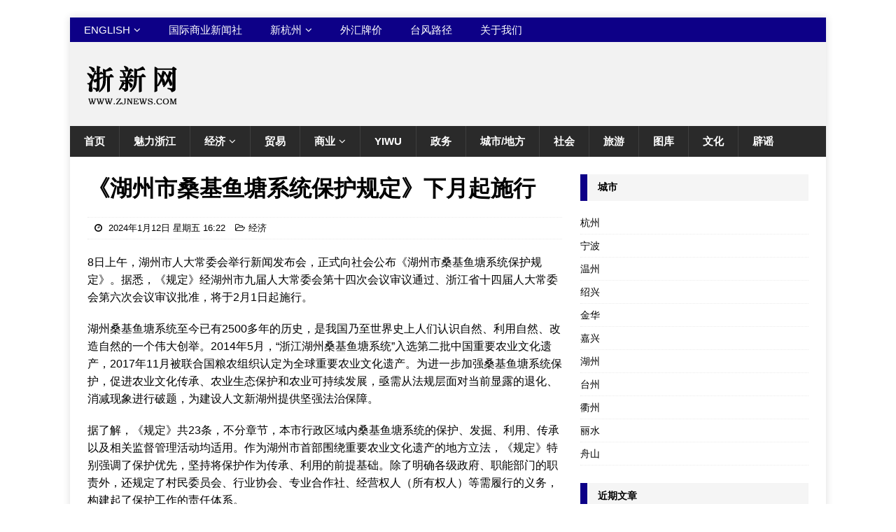

--- FILE ---
content_type: text/html; charset=UTF-8
request_url: http://www.zjnews.com/2024/01/12/287.html
body_size: 34665
content:
<!DOCTYPE html>
<html class="no-js mh-one-sb" lang="zh-Hans">
<head>
<meta charset="UTF-8">
<meta name="viewport" content="width=device-width, initial-scale=1.0">
<link rel="profile" href="http://gmpg.org/xfn/11" />
	
	<script data-ad-client="ca-pub-9929870091226364" async src="https://pagead2.googlesyndication.com/pagead/js/adsbygoogle.js"></script>
	<meta name="baidu-site-verification" content="codeva-KXalFIVQYj" />
	
<title>《湖州市桑基鱼塘系统保护规定》下月起施行 | 浙新网</title>
<meta name='robots' content='max-image-preview:large' />

<!-- All in One SEO Pack 2.12.1 by Michael Torbert of Semper Fi Web Design[424,463] -->
<link rel="canonical" href="http://www.zjnews.com/2024/01/12/287.html" />
<!-- /all in one seo pack -->
<link rel="alternate" type="application/rss+xml" title="浙新网 &raquo; Feed" href="http://www.zjnews.com/feed" />
<script type="text/javascript">
/* <![CDATA[ */
window._wpemojiSettings = {"baseUrl":"https:\/\/s.w.org\/images\/core\/emoji\/15.0.3\/72x72\/","ext":".png","svgUrl":"https:\/\/s.w.org\/images\/core\/emoji\/15.0.3\/svg\/","svgExt":".svg","source":{"concatemoji":"http:\/\/www.zjnews.com\/wp-includes\/js\/wp-emoji-release.min.js?ver=6.5.7"}};
/*! This file is auto-generated */
!function(i,n){var o,s,e;function c(e){try{var t={supportTests:e,timestamp:(new Date).valueOf()};sessionStorage.setItem(o,JSON.stringify(t))}catch(e){}}function p(e,t,n){e.clearRect(0,0,e.canvas.width,e.canvas.height),e.fillText(t,0,0);var t=new Uint32Array(e.getImageData(0,0,e.canvas.width,e.canvas.height).data),r=(e.clearRect(0,0,e.canvas.width,e.canvas.height),e.fillText(n,0,0),new Uint32Array(e.getImageData(0,0,e.canvas.width,e.canvas.height).data));return t.every(function(e,t){return e===r[t]})}function u(e,t,n){switch(t){case"flag":return n(e,"\ud83c\udff3\ufe0f\u200d\u26a7\ufe0f","\ud83c\udff3\ufe0f\u200b\u26a7\ufe0f")?!1:!n(e,"\ud83c\uddfa\ud83c\uddf3","\ud83c\uddfa\u200b\ud83c\uddf3")&&!n(e,"\ud83c\udff4\udb40\udc67\udb40\udc62\udb40\udc65\udb40\udc6e\udb40\udc67\udb40\udc7f","\ud83c\udff4\u200b\udb40\udc67\u200b\udb40\udc62\u200b\udb40\udc65\u200b\udb40\udc6e\u200b\udb40\udc67\u200b\udb40\udc7f");case"emoji":return!n(e,"\ud83d\udc26\u200d\u2b1b","\ud83d\udc26\u200b\u2b1b")}return!1}function f(e,t,n){var r="undefined"!=typeof WorkerGlobalScope&&self instanceof WorkerGlobalScope?new OffscreenCanvas(300,150):i.createElement("canvas"),a=r.getContext("2d",{willReadFrequently:!0}),o=(a.textBaseline="top",a.font="600 32px Arial",{});return e.forEach(function(e){o[e]=t(a,e,n)}),o}function t(e){var t=i.createElement("script");t.src=e,t.defer=!0,i.head.appendChild(t)}"undefined"!=typeof Promise&&(o="wpEmojiSettingsSupports",s=["flag","emoji"],n.supports={everything:!0,everythingExceptFlag:!0},e=new Promise(function(e){i.addEventListener("DOMContentLoaded",e,{once:!0})}),new Promise(function(t){var n=function(){try{var e=JSON.parse(sessionStorage.getItem(o));if("object"==typeof e&&"number"==typeof e.timestamp&&(new Date).valueOf()<e.timestamp+604800&&"object"==typeof e.supportTests)return e.supportTests}catch(e){}return null}();if(!n){if("undefined"!=typeof Worker&&"undefined"!=typeof OffscreenCanvas&&"undefined"!=typeof URL&&URL.createObjectURL&&"undefined"!=typeof Blob)try{var e="postMessage("+f.toString()+"("+[JSON.stringify(s),u.toString(),p.toString()].join(",")+"));",r=new Blob([e],{type:"text/javascript"}),a=new Worker(URL.createObjectURL(r),{name:"wpTestEmojiSupports"});return void(a.onmessage=function(e){c(n=e.data),a.terminate(),t(n)})}catch(e){}c(n=f(s,u,p))}t(n)}).then(function(e){for(var t in e)n.supports[t]=e[t],n.supports.everything=n.supports.everything&&n.supports[t],"flag"!==t&&(n.supports.everythingExceptFlag=n.supports.everythingExceptFlag&&n.supports[t]);n.supports.everythingExceptFlag=n.supports.everythingExceptFlag&&!n.supports.flag,n.DOMReady=!1,n.readyCallback=function(){n.DOMReady=!0}}).then(function(){return e}).then(function(){var e;n.supports.everything||(n.readyCallback(),(e=n.source||{}).concatemoji?t(e.concatemoji):e.wpemoji&&e.twemoji&&(t(e.twemoji),t(e.wpemoji)))}))}((window,document),window._wpemojiSettings);
/* ]]> */
</script>
<style id='wp-emoji-styles-inline-css' type='text/css'>

	img.wp-smiley, img.emoji {
		display: inline !important;
		border: none !important;
		box-shadow: none !important;
		height: 1em !important;
		width: 1em !important;
		margin: 0 0.07em !important;
		vertical-align: -0.1em !important;
		background: none !important;
		padding: 0 !important;
	}
</style>
<link rel='stylesheet' id='wp-block-library-css' href='http://www.zjnews.com/wp-includes/css/dist/block-library/style.min.css?ver=6.5.7' type='text/css' media='all' />
<style id='classic-theme-styles-inline-css' type='text/css'>
/*! This file is auto-generated */
.wp-block-button__link{color:#fff;background-color:#32373c;border-radius:9999px;box-shadow:none;text-decoration:none;padding:calc(.667em + 2px) calc(1.333em + 2px);font-size:1.125em}.wp-block-file__button{background:#32373c;color:#fff;text-decoration:none}
</style>
<style id='global-styles-inline-css' type='text/css'>
body{--wp--preset--color--black: #000000;--wp--preset--color--cyan-bluish-gray: #abb8c3;--wp--preset--color--white: #ffffff;--wp--preset--color--pale-pink: #f78da7;--wp--preset--color--vivid-red: #cf2e2e;--wp--preset--color--luminous-vivid-orange: #ff6900;--wp--preset--color--luminous-vivid-amber: #fcb900;--wp--preset--color--light-green-cyan: #7bdcb5;--wp--preset--color--vivid-green-cyan: #00d084;--wp--preset--color--pale-cyan-blue: #8ed1fc;--wp--preset--color--vivid-cyan-blue: #0693e3;--wp--preset--color--vivid-purple: #9b51e0;--wp--preset--gradient--vivid-cyan-blue-to-vivid-purple: linear-gradient(135deg,rgba(6,147,227,1) 0%,rgb(155,81,224) 100%);--wp--preset--gradient--light-green-cyan-to-vivid-green-cyan: linear-gradient(135deg,rgb(122,220,180) 0%,rgb(0,208,130) 100%);--wp--preset--gradient--luminous-vivid-amber-to-luminous-vivid-orange: linear-gradient(135deg,rgba(252,185,0,1) 0%,rgba(255,105,0,1) 100%);--wp--preset--gradient--luminous-vivid-orange-to-vivid-red: linear-gradient(135deg,rgba(255,105,0,1) 0%,rgb(207,46,46) 100%);--wp--preset--gradient--very-light-gray-to-cyan-bluish-gray: linear-gradient(135deg,rgb(238,238,238) 0%,rgb(169,184,195) 100%);--wp--preset--gradient--cool-to-warm-spectrum: linear-gradient(135deg,rgb(74,234,220) 0%,rgb(151,120,209) 20%,rgb(207,42,186) 40%,rgb(238,44,130) 60%,rgb(251,105,98) 80%,rgb(254,248,76) 100%);--wp--preset--gradient--blush-light-purple: linear-gradient(135deg,rgb(255,206,236) 0%,rgb(152,150,240) 100%);--wp--preset--gradient--blush-bordeaux: linear-gradient(135deg,rgb(254,205,165) 0%,rgb(254,45,45) 50%,rgb(107,0,62) 100%);--wp--preset--gradient--luminous-dusk: linear-gradient(135deg,rgb(255,203,112) 0%,rgb(199,81,192) 50%,rgb(65,88,208) 100%);--wp--preset--gradient--pale-ocean: linear-gradient(135deg,rgb(255,245,203) 0%,rgb(182,227,212) 50%,rgb(51,167,181) 100%);--wp--preset--gradient--electric-grass: linear-gradient(135deg,rgb(202,248,128) 0%,rgb(113,206,126) 100%);--wp--preset--gradient--midnight: linear-gradient(135deg,rgb(2,3,129) 0%,rgb(40,116,252) 100%);--wp--preset--font-size--small: 13px;--wp--preset--font-size--medium: 20px;--wp--preset--font-size--large: 36px;--wp--preset--font-size--x-large: 42px;--wp--preset--spacing--20: 0.44rem;--wp--preset--spacing--30: 0.67rem;--wp--preset--spacing--40: 1rem;--wp--preset--spacing--50: 1.5rem;--wp--preset--spacing--60: 2.25rem;--wp--preset--spacing--70: 3.38rem;--wp--preset--spacing--80: 5.06rem;--wp--preset--shadow--natural: 6px 6px 9px rgba(0, 0, 0, 0.2);--wp--preset--shadow--deep: 12px 12px 50px rgba(0, 0, 0, 0.4);--wp--preset--shadow--sharp: 6px 6px 0px rgba(0, 0, 0, 0.2);--wp--preset--shadow--outlined: 6px 6px 0px -3px rgba(255, 255, 255, 1), 6px 6px rgba(0, 0, 0, 1);--wp--preset--shadow--crisp: 6px 6px 0px rgba(0, 0, 0, 1);}:where(.is-layout-flex){gap: 0.5em;}:where(.is-layout-grid){gap: 0.5em;}body .is-layout-flex{display: flex;}body .is-layout-flex{flex-wrap: wrap;align-items: center;}body .is-layout-flex > *{margin: 0;}body .is-layout-grid{display: grid;}body .is-layout-grid > *{margin: 0;}:where(.wp-block-columns.is-layout-flex){gap: 2em;}:where(.wp-block-columns.is-layout-grid){gap: 2em;}:where(.wp-block-post-template.is-layout-flex){gap: 1.25em;}:where(.wp-block-post-template.is-layout-grid){gap: 1.25em;}.has-black-color{color: var(--wp--preset--color--black) !important;}.has-cyan-bluish-gray-color{color: var(--wp--preset--color--cyan-bluish-gray) !important;}.has-white-color{color: var(--wp--preset--color--white) !important;}.has-pale-pink-color{color: var(--wp--preset--color--pale-pink) !important;}.has-vivid-red-color{color: var(--wp--preset--color--vivid-red) !important;}.has-luminous-vivid-orange-color{color: var(--wp--preset--color--luminous-vivid-orange) !important;}.has-luminous-vivid-amber-color{color: var(--wp--preset--color--luminous-vivid-amber) !important;}.has-light-green-cyan-color{color: var(--wp--preset--color--light-green-cyan) !important;}.has-vivid-green-cyan-color{color: var(--wp--preset--color--vivid-green-cyan) !important;}.has-pale-cyan-blue-color{color: var(--wp--preset--color--pale-cyan-blue) !important;}.has-vivid-cyan-blue-color{color: var(--wp--preset--color--vivid-cyan-blue) !important;}.has-vivid-purple-color{color: var(--wp--preset--color--vivid-purple) !important;}.has-black-background-color{background-color: var(--wp--preset--color--black) !important;}.has-cyan-bluish-gray-background-color{background-color: var(--wp--preset--color--cyan-bluish-gray) !important;}.has-white-background-color{background-color: var(--wp--preset--color--white) !important;}.has-pale-pink-background-color{background-color: var(--wp--preset--color--pale-pink) !important;}.has-vivid-red-background-color{background-color: var(--wp--preset--color--vivid-red) !important;}.has-luminous-vivid-orange-background-color{background-color: var(--wp--preset--color--luminous-vivid-orange) !important;}.has-luminous-vivid-amber-background-color{background-color: var(--wp--preset--color--luminous-vivid-amber) !important;}.has-light-green-cyan-background-color{background-color: var(--wp--preset--color--light-green-cyan) !important;}.has-vivid-green-cyan-background-color{background-color: var(--wp--preset--color--vivid-green-cyan) !important;}.has-pale-cyan-blue-background-color{background-color: var(--wp--preset--color--pale-cyan-blue) !important;}.has-vivid-cyan-blue-background-color{background-color: var(--wp--preset--color--vivid-cyan-blue) !important;}.has-vivid-purple-background-color{background-color: var(--wp--preset--color--vivid-purple) !important;}.has-black-border-color{border-color: var(--wp--preset--color--black) !important;}.has-cyan-bluish-gray-border-color{border-color: var(--wp--preset--color--cyan-bluish-gray) !important;}.has-white-border-color{border-color: var(--wp--preset--color--white) !important;}.has-pale-pink-border-color{border-color: var(--wp--preset--color--pale-pink) !important;}.has-vivid-red-border-color{border-color: var(--wp--preset--color--vivid-red) !important;}.has-luminous-vivid-orange-border-color{border-color: var(--wp--preset--color--luminous-vivid-orange) !important;}.has-luminous-vivid-amber-border-color{border-color: var(--wp--preset--color--luminous-vivid-amber) !important;}.has-light-green-cyan-border-color{border-color: var(--wp--preset--color--light-green-cyan) !important;}.has-vivid-green-cyan-border-color{border-color: var(--wp--preset--color--vivid-green-cyan) !important;}.has-pale-cyan-blue-border-color{border-color: var(--wp--preset--color--pale-cyan-blue) !important;}.has-vivid-cyan-blue-border-color{border-color: var(--wp--preset--color--vivid-cyan-blue) !important;}.has-vivid-purple-border-color{border-color: var(--wp--preset--color--vivid-purple) !important;}.has-vivid-cyan-blue-to-vivid-purple-gradient-background{background: var(--wp--preset--gradient--vivid-cyan-blue-to-vivid-purple) !important;}.has-light-green-cyan-to-vivid-green-cyan-gradient-background{background: var(--wp--preset--gradient--light-green-cyan-to-vivid-green-cyan) !important;}.has-luminous-vivid-amber-to-luminous-vivid-orange-gradient-background{background: var(--wp--preset--gradient--luminous-vivid-amber-to-luminous-vivid-orange) !important;}.has-luminous-vivid-orange-to-vivid-red-gradient-background{background: var(--wp--preset--gradient--luminous-vivid-orange-to-vivid-red) !important;}.has-very-light-gray-to-cyan-bluish-gray-gradient-background{background: var(--wp--preset--gradient--very-light-gray-to-cyan-bluish-gray) !important;}.has-cool-to-warm-spectrum-gradient-background{background: var(--wp--preset--gradient--cool-to-warm-spectrum) !important;}.has-blush-light-purple-gradient-background{background: var(--wp--preset--gradient--blush-light-purple) !important;}.has-blush-bordeaux-gradient-background{background: var(--wp--preset--gradient--blush-bordeaux) !important;}.has-luminous-dusk-gradient-background{background: var(--wp--preset--gradient--luminous-dusk) !important;}.has-pale-ocean-gradient-background{background: var(--wp--preset--gradient--pale-ocean) !important;}.has-electric-grass-gradient-background{background: var(--wp--preset--gradient--electric-grass) !important;}.has-midnight-gradient-background{background: var(--wp--preset--gradient--midnight) !important;}.has-small-font-size{font-size: var(--wp--preset--font-size--small) !important;}.has-medium-font-size{font-size: var(--wp--preset--font-size--medium) !important;}.has-large-font-size{font-size: var(--wp--preset--font-size--large) !important;}.has-x-large-font-size{font-size: var(--wp--preset--font-size--x-large) !important;}
.wp-block-navigation a:where(:not(.wp-element-button)){color: inherit;}
:where(.wp-block-post-template.is-layout-flex){gap: 1.25em;}:where(.wp-block-post-template.is-layout-grid){gap: 1.25em;}
:where(.wp-block-columns.is-layout-flex){gap: 2em;}:where(.wp-block-columns.is-layout-grid){gap: 2em;}
.wp-block-pullquote{font-size: 1.5em;line-height: 1.6;}
</style>
<link rel='stylesheet' id='mh-magazine-css' href='http://www.zjnews.com/wp-content/themes/mh-magazine/style.css?ver=3.8.3' type='text/css' media='all' />
<link rel='stylesheet' id='mh-font-awesome-css' href='http://www.zjnews.com/wp-content/themes/mh-magazine/includes/font-awesome.min.css' type='text/css' media='all' />
<script type="text/javascript" src="http://www.zjnews.com/wp-includes/js/jquery/jquery.min.js?ver=3.7.1" id="jquery-core-js"></script>
<script type="text/javascript" src="http://www.zjnews.com/wp-includes/js/jquery/jquery-migrate.min.js?ver=3.4.1" id="jquery-migrate-js"></script>
<script type="text/javascript" src="http://www.zjnews.com/wp-content/themes/mh-magazine/js/scripts.js?ver=3.8.3" id="mh-scripts-js"></script>
<link rel="https://api.w.org/" href="http://www.zjnews.com/wp-json/" /><link rel="alternate" type="application/json" href="http://www.zjnews.com/wp-json/wp/v2/posts/287" /><link rel="EditURI" type="application/rsd+xml" title="RSD" href="http://www.zjnews.com/xmlrpc.php?rsd" />
<meta name="generator" content="WordPress 6.5.7" />
<link rel='shortlink' href='http://www.zjnews.com/?p=287' />
<link rel="alternate" type="application/json+oembed" href="http://www.zjnews.com/wp-json/oembed/1.0/embed?url=http%3A%2F%2Fwww.zjnews.com%2F2024%2F01%2F12%2F287.html" />
<link rel="alternate" type="text/xml+oembed" href="http://www.zjnews.com/wp-json/oembed/1.0/embed?url=http%3A%2F%2Fwww.zjnews.com%2F2024%2F01%2F12%2F287.html&#038;format=xml" />
<style type="text/css">
.mh-header { background: #f2f2f2; }
.mh-widget-layout4 .mh-widget-title { background: #0d0087; background: rgba(13, 0, 135, 0.6); }
.mh-preheader, .mh-wide-layout .mh-subheader, .mh-ticker-title, .mh-main-nav li:hover, .mh-footer-nav, .slicknav_menu, .slicknav_btn, .slicknav_nav .slicknav_item:hover, .slicknav_nav a:hover, .mh-back-to-top, .mh-subheading, .entry-tags .fa, .entry-tags li:hover, .mh-widget-layout2 .mh-widget-title, .mh-widget-layout4 .mh-widget-title-inner, .mh-widget-layout4 .mh-footer-widget-title, .mh-widget-layout5 .mh-widget-title-inner, .mh-widget-layout6 .mh-widget-title, #mh-mobile .flex-control-paging li a.flex-active, .mh-image-caption, .mh-carousel-layout1 .mh-carousel-caption, .mh-tab-button.active, .mh-tab-button.active:hover, .mh-footer-widget .mh-tab-button.active, .mh-social-widget li:hover a, .mh-footer-widget .mh-social-widget li a, .mh-footer-widget .mh-author-bio-widget, .tagcloud a:hover, .mh-widget .tagcloud a:hover, .mh-footer-widget .tagcloud a:hover, .mh-posts-stacked-item .mh-meta, .page-numbers:hover, .mh-loop-pagination .current, .mh-comments-pagination .current, .pagelink, a:hover .pagelink, input[type=submit], #infinite-handle span { background: #0d0087; }
.mh-main-nav-wrap .slicknav_nav ul, blockquote, .mh-widget-layout1 .mh-widget-title, .mh-widget-layout3 .mh-widget-title, .mh-widget-layout5 .mh-widget-title, .mh-widget-layout8 .mh-widget-title:after, #mh-mobile .mh-slider-caption, .mh-carousel-layout1, .mh-spotlight-widget, .mh-author-bio-widget, .mh-author-bio-title, .mh-author-bio-image-frame, .mh-video-widget, .mh-tab-buttons, textarea:hover, input[type=text]:hover, input[type=email]:hover, input[type=tel]:hover, input[type=url]:hover { border-color: #0d0087; }
.mh-dropcap, .mh-carousel-layout1 .flex-direction-nav a, .mh-carousel-layout2 .mh-carousel-caption, .mh-posts-digest-small-category, .mh-posts-lineup-more, .bypostauthor .fn:after, .mh-comment-list .comment-reply-link:before, #respond #cancel-comment-reply-link:before { color: #0d0087; }
.mh-meta, .mh-meta a, .mh-breadcrumb, .mh-breadcrumb a, .mh-comment-list .comment-meta, .mh-comment-list .comment-meta a, .mh-comment-list .comment-reply-link, .mh-user-data, .widget_rss .rss-date, .widget_rss cite { color: #000000; }
.entry-content a { color: #6b6b6b; }
a:hover, .entry-content a:hover, #respond a:hover, #respond #cancel-comment-reply-link:hover, #respond .logged-in-as a:hover, .mh-comment-list .comment-meta a:hover, .mh-ping-list .mh-ping-item a:hover, .mh-meta a:hover, .mh-breadcrumb a:hover, .mh-tabbed-widget a:hover { color: #3d3d3d; }
</style>
<!--[if lt IE 9]>
<script src="http://www.zjnews.com/wp-content/themes/mh-magazine/js/css3-mediaqueries.js"></script>
<![endif]-->
<style type="text/css">
.entry-content { font-size: 16px; font-size: 1rem; }
h1, h2, h3, h4, h5, h6, .mh-custom-posts-small-title { font-family: "Slabo 27px", serif; }
body { font-family: "Quantico", sans-serif; }
</style>
<style type="text/css" id="custom-background-css">
body.custom-background { background-color: #ffffff; }
</style>
	<link rel="icon" href="http://www.zjnews.com/wp-content/uploads/2024/07/zj-150x150.png" sizes="32x32" />
<link rel="icon" href="http://www.zjnews.com/wp-content/uploads/2024/07/zj-300x300.png" sizes="192x192" />
<link rel="apple-touch-icon" href="http://www.zjnews.com/wp-content/uploads/2024/07/zj-300x300.png" />
<meta name="msapplication-TileImage" content="http://www.zjnews.com/wp-content/uploads/2024/07/zj-300x300.png" />
	
	
	
</head>
<body id="mh-mobile" class="post-template-default single single-post postid-287 single-format-standard custom-background wp-custom-logo mh-boxed-layout mh-right-sb mh-loop-layout1 mh-widget-layout3 mh-loop-hide-caption" itemscope="itemscope" itemtype="http://schema.org/WebPage">
<div class="mh-container mh-container-outer">
<div class="mh-header-nav-mobile clearfix"></div>
	<div class="mh-preheader">
    	<div class="mh-container mh-container-inner mh-row clearfix">
							<div class="mh-header-bar-content mh-header-bar-top-left mh-col-2-3 clearfix">
											<nav class="mh-navigation mh-header-nav mh-header-nav-top clearfix" itemscope="itemscope" itemtype="http://schema.org/SiteNavigationElement">
							<div class="menu-top-container"><ul id="menu-top" class="menu"><li id="menu-item-1209" class="menu-item menu-item-type-taxonomy menu-item-object-category menu-item-has-children menu-item-1209"><a href="http://www.zjnews.com/english">English</a>
<ul class="sub-menu">
	<li id="menu-item-1210" class="menu-item menu-item-type-taxonomy menu-item-object-category menu-item-1210"><a href="http://www.zjnews.com/espanol">Español</a></li>
	<li id="menu-item-1211" class="menu-item menu-item-type-taxonomy menu-item-object-category menu-item-1211"><a href="http://www.zjnews.com/japanese">日本語</a></li>
	<li id="menu-item-1288" class="menu-item menu-item-type-taxonomy menu-item-object-category menu-item-1288"><a href="http://www.zjnews.com/korean">한국인</a></li>
</ul>
</li>
<li id="menu-item-7431" class="menu-item menu-item-type-custom menu-item-object-custom menu-item-7431"><a href="https://cn.ibnews.com/">国际商业新闻社</a></li>
<li id="menu-item-881" class="menu-item menu-item-type-custom menu-item-object-custom menu-item-has-children menu-item-881"><a href="http://www.hznews.com.cn">新杭州</a>
<ul class="sub-menu">
	<li id="menu-item-882" class="menu-item menu-item-type-custom menu-item-object-custom menu-item-882"><a href="http://www.nbnews.com.cn">宁波新闻网</a></li>
	<li id="menu-item-883" class="menu-item menu-item-type-custom menu-item-object-custom menu-item-883"><a href="http://www.wznews.com.cn">温州网</a></li>
</ul>
</li>
<li id="menu-item-7368" class="menu-item menu-item-type-custom menu-item-object-custom menu-item-7368"><a href="https://www.ccr.cn/boc/">外汇牌价</a></li>
<li id="menu-item-7034" class="menu-item menu-item-type-post_type menu-item-object-page menu-item-7034"><a href="http://www.zjnews.com/typhoon">台风路径</a></li>
<li id="menu-item-1163" class="menu-item menu-item-type-post_type menu-item-object-page menu-item-1163"><a href="http://www.zjnews.com/about">关于我们</a></li>
</ul></div>						</nav>
									</div>
										<div class="mh-header-bar-content mh-header-bar-top-right mh-col-1-3 clearfix">
									</div>
					</div>
	</div>
<header class="mh-header" itemscope="itemscope" itemtype="http://schema.org/WPHeader">
	<div class="mh-container mh-container-inner clearfix">
		<div class="mh-custom-header clearfix">
<div class="mh-header-columns mh-row clearfix">
<div class="mh-col-1-1 mh-site-identity">
<div class="mh-site-logo" role="banner" itemscope="itemscope" itemtype="http://schema.org/Brand">
<a href="http://www.zjnews.com/" class="custom-logo-link" rel="home"><img width="140" height="80" src="http://www.zjnews.com/wp-content/uploads/2024/09/logo.png" class="custom-logo" alt="浙新网" decoding="async" /></a></div>
</div>
</div>
</div>
	</div>
	<div class="mh-main-nav-wrap">
		<nav class="mh-navigation mh-main-nav mh-container mh-container-inner clearfix" itemscope="itemscope" itemtype="http://schema.org/SiteNavigationElement">
			<div class="menu-menu-container"><ul id="menu-menu" class="menu"><li id="menu-item-48" class="menu-item menu-item-type-custom menu-item-object-custom menu-item-48"><a href="/">首页</a></li>
<li id="menu-item-1204" class="menu-item menu-item-type-taxonomy menu-item-object-category menu-item-1204"><a href="http://www.zjnews.com/zhejiang">魅力浙江</a></li>
<li id="menu-item-13" class="menu-item menu-item-type-taxonomy menu-item-object-category current-post-ancestor current-menu-parent current-post-parent menu-item-has-children menu-item-13"><a href="http://www.zjnews.com/economy">经济</a>
<ul class="sub-menu">
	<li id="menu-item-1208" class="menu-item menu-item-type-taxonomy menu-item-object-category menu-item-1208"><a href="http://www.zjnews.com/e-commerce">电子商务</a></li>
	<li id="menu-item-1203" class="menu-item menu-item-type-taxonomy menu-item-object-category menu-item-1203"><a href="http://www.zjnews.com/industrial-chain">浙江产业链</a></li>
</ul>
</li>
<li id="menu-item-11" class="menu-item menu-item-type-taxonomy menu-item-object-category menu-item-11"><a href="http://www.zjnews.com/trade">贸易</a></li>
<li id="menu-item-1364" class="menu-item menu-item-type-taxonomy menu-item-object-category menu-item-has-children menu-item-1364"><a href="http://www.zjnews.com/business">商业</a>
<ul class="sub-menu">
	<li id="menu-item-10" class="menu-item menu-item-type-taxonomy menu-item-object-category menu-item-10"><a href="http://www.zjnews.com/biz">浙商</a></li>
</ul>
</li>
<li id="menu-item-6830" class="menu-item menu-item-type-taxonomy menu-item-object-category menu-item-6830"><a href="http://www.zjnews.com/yiwu">Yiwu</a></li>
<li id="menu-item-252" class="menu-item menu-item-type-taxonomy menu-item-object-category menu-item-252"><a href="http://www.zjnews.com/gov">政务</a></li>
<li id="menu-item-15" class="menu-item menu-item-type-taxonomy menu-item-object-category menu-item-15"><a href="http://www.zjnews.com/local">城市/地方</a></li>
<li id="menu-item-12" class="menu-item menu-item-type-taxonomy menu-item-object-category menu-item-12"><a href="http://www.zjnews.com/social">社会</a></li>
<li id="menu-item-14" class="menu-item menu-item-type-taxonomy menu-item-object-category menu-item-14"><a href="http://www.zjnews.com/tourism">旅游</a></li>
<li id="menu-item-124" class="menu-item menu-item-type-taxonomy menu-item-object-category menu-item-124"><a href="http://www.zjnews.com/photo">图库</a></li>
<li id="menu-item-9" class="menu-item menu-item-type-taxonomy menu-item-object-category menu-item-9"><a href="http://www.zjnews.com/culture">文化</a></li>
<li id="menu-item-1293" class="menu-item menu-item-type-taxonomy menu-item-object-category menu-item-1293"><a href="http://www.zjnews.com/piyao">辟谣</a></li>
</ul></div>		</nav>
	</div>
	</header>




<div class="mh-wrapper clearfix">
	<div class="mh-main clearfix">
		<div id="main-content" class="mh-content" role="main" itemprop="mainContentOfPage">

<article id="post-287" class="post-287 post type-post status-publish format-standard hentry category-economy">


	<header class="entry-header clearfix"><h1 class="entry-title">《湖州市桑基鱼塘系统保护规定》下月起施行</h1><div class="mh-meta entry-meta">
<span class="entry-meta-date updated"><i class="fa fa-clock-o"></i>
					
					2024年1月12日 星期五 16:22
					
					</span>
<span class="entry-meta-categories"><i class="fa fa-folder-open-o"></i><a href="http://www.zjnews.com/economy" rel="category tag">经济</a></span>
</div>
	</header>
	
	
		
	
	<div class="entry-content clearfix"><p>8日上午，湖州市人大常委会举行新闻发布会，正式向社会公布《湖州市桑基鱼塘系统保护规定》。据悉，《规定》经湖州市九届人大常委会第十四次会议审议通过、浙江省十四届人大常委会第六次会议审议批准，将于2月1日起施行。</p>
<p>湖州桑基鱼塘系统至今已有2500多年的历史，是我国乃至世界史上人们认识自然、利用自然、改造自然的一个伟大创举。2014年5月，“浙江湖州桑基鱼塘系统”入选第二批中国重要农业文化遗产，2017年11月被联合国粮农组织认定为全球重要农业文化遗产。为进一步加强桑基鱼塘系统保护，促进农业文化传承、农业生态保护和农业可持续发展，亟需从法规层面对当前显露的退化、消减现象进行破题，为建设人文新湖州提供坚强法治保障。</p>
<p>据了解，《规定》共23条，不分章节，本市行政区域内桑基鱼塘系统的保护、发掘、利用、传承以及相关监督管理活动均适用。作为湖州市首部围绕重要农业文化遗产的地方立法，《规定》特别强调了保护优先，坚持将保护作为传承、利用的前提基础。除了明确各级政府、职能部门的职责外，还规定了村民委员会、行业协会、专业合作社、经营权人（所有权人）等需履行的义务，构建起了保护工作的责任体系。</p>
<p>《规定》还特别注重“活态传承”，包括鼓励积极开展种质资源收集保存、良种选育和示范推广，要求开展民俗风情、体验特色美食等活动，鼓励开发相关文创产品、特色工艺品，鼓励各类组织、个人开展生产生活方式传习、资料收集、宣传普及等活动，要求开展国际国内交流等，将有利于进一步让桑基鱼塘系统焕发新的活力，不断扩大桑基鱼塘系统的影响力。</p>
<p>为确保《规定》施行到位，市级层面已经制定了专项方案，建立“三张清单”，指导推进整个宣贯工作。目前，桑基鱼塘系统保护与发展专项规划编制工作已经启动，相关区县及属地乡镇也将结合自身实际，尽快编制出台相关配套政策，确保《规定》落地见效。</p>
	</div>
	
	<hr width="100%" size="1" />

	<p>&nbsp;</p>
	
	</article><nav class="mh-post-nav mh-row clearfix" itemscope="itemscope" itemtype="http://schema.org/SiteNavigationElement">
<div class="mh-col-1-2 mh-post-nav-item mh-post-nav-prev">
<a href="http://www.zjnews.com/2024/01/12/285.html" rel="prev"><span>上一篇</span><p>金华市公布第一批永久性绿地 设立界桩和告示牌严格保护</p></a></div>
<div class="mh-col-1-2 mh-post-nav-item mh-post-nav-next">
<a href="http://www.zjnews.com/2024/01/12/289.html" rel="next"><span>下一篇</span><p>浙江山海协作“产业飞地”链接南庆两地，携手迈向共同富裕</p></a></div>
</nav>
		</div>
			<aside class="mh-widget-col-1 mh-sidebar" itemscope="itemscope" itemtype="http://schema.org/WPSideBar"><div id="nav_menu-2" class="mh-widget widget_nav_menu"><h4 class="mh-widget-title"><span class="mh-widget-title-inner">城市</span></h4><div class="menu-city-container"><ul id="menu-city" class="menu"><li id="menu-item-183" class="menu-item menu-item-type-post_type menu-item-object-page menu-item-183"><a href="http://www.zjnews.com/hangzhou">杭州</a></li>
<li id="menu-item-182" class="menu-item menu-item-type-post_type menu-item-object-page menu-item-182"><a href="http://www.zjnews.com/ningbo">宁波</a></li>
<li id="menu-item-219" class="menu-item menu-item-type-post_type menu-item-object-page menu-item-219"><a href="http://www.zjnews.com/wenzhou">温州</a></li>
<li id="menu-item-216" class="menu-item menu-item-type-post_type menu-item-object-page menu-item-216"><a href="http://www.zjnews.com/shaoxing">绍兴</a></li>
<li id="menu-item-215" class="menu-item menu-item-type-post_type menu-item-object-page menu-item-215"><a href="http://www.zjnews.com/jinhua">金华</a></li>
<li id="menu-item-218" class="menu-item menu-item-type-post_type menu-item-object-page menu-item-218"><a href="http://www.zjnews.com/jiaxing">嘉兴</a></li>
<li id="menu-item-217" class="menu-item menu-item-type-post_type menu-item-object-page menu-item-217"><a href="http://www.zjnews.com/huzhou">湖州</a></li>
<li id="menu-item-212" class="menu-item menu-item-type-post_type menu-item-object-page menu-item-212"><a href="http://www.zjnews.com/taizhou">台州</a></li>
<li id="menu-item-214" class="menu-item menu-item-type-post_type menu-item-object-page menu-item-214"><a href="http://www.zjnews.com/quzhou">衢州</a></li>
<li id="menu-item-211" class="menu-item menu-item-type-post_type menu-item-object-page menu-item-211"><a href="http://www.zjnews.com/lishui">丽水</a></li>
<li id="menu-item-213" class="menu-item menu-item-type-post_type menu-item-object-page menu-item-213"><a href="http://www.zjnews.com/zhoushan">舟山</a></li>
</ul></div></div>
		<div id="recent-posts-2" class="mh-widget widget_recent_entries">
		<h4 class="mh-widget-title"><span class="mh-widget-title-inner">近期文章</span></h4>
		<ul>
											<li>
					<a href="http://www.zjnews.com/2026/01/22/7481.html">钧达新能源(2865.HK)配售H股集资约3.98亿 百惠金控担任配售代理</a>
									</li>
											<li>
					<a href="http://www.zjnews.com/2026/01/21/7479.html">저장성, 2025년 GDP 5.5% 성장 전망</a>
									</li>
											<li>
					<a href="http://www.zjnews.com/2026/01/21/7477.html">浙江省のGDP、2025年に5.5%成長</a>
									</li>
											<li>
					<a href="http://www.zjnews.com/2026/01/21/7475.html">Zhejiang Province&#8217;s GDP to Grow by 5.5% in 2025</a>
									</li>
											<li>
					<a href="http://www.zjnews.com/2026/01/21/7473.html">El PIB de la provincia de Zhejiang crecerá un 5,5 % en 2025</a>
									</li>
											<li>
					<a href="http://www.zjnews.com/2026/01/21/7468.html">浙江省2025年GDP同比增长5.5%，即将突破10万亿</a>
									</li>
											<li>
					<a href="http://www.zjnews.com/2026/01/21/7466.html">深化产教融合 赋能产业未来：中国东方教育集团与天猫养车达成战略合作</a>
									</li>
											<li>
					<a href="http://www.zjnews.com/2026/01/20/7464.html">百惠金控：钱大妈冲刺港股IPO 招股书介绍猪肉超实用？</a>
									</li>
											<li>
					<a href="http://www.zjnews.com/2026/01/20/7462.html">星穹之下，自然入画：爱普生Lifestudio Flex黑金限定款上市，悦启家居美学新体验</a>
									</li>
											<li>
					<a href="http://www.zjnews.com/2026/01/20/7460.html">全球瞩目！NHI每肤季品牌首发会 揭晓全球未来抗衰趋势！</a>
									</li>
					</ul>

		</div>	</aside>	</div>
    </div>
<div class="mh-copyright-wrap">
	<div class="mh-container mh-container-inner clearfix">
		<p class="mh-copyright">
Copyright &copy; 2026  浙新网	  <a href="https://beian.miit.gov.cn/" rel="nofollow noopener" target="_blank">浙ICP备2023015697号</a> 江苏南方数字科技有限公司浙江分公司 
		</p>
	</div>
</div>
<a href="#" class="mh-back-to-top"><i class="fa fa-chevron-up"></i></a>
</div><!-- .mh-container-outer -->
<link rel='stylesheet' id='so-css-mh-magazine-css' href='http://www.zjnews.com/wp-content/uploads/so-css/so-css-mh-magazine.css?ver=1701869813' type='text/css' media='all' />





<!--tongji -->

<script>
var _hmt = _hmt || [];
(function() {
  var hm = document.createElement("script");
  hm.src = "https://hm.baidu.com/hm.js?ef06e336533290cb22f0e116521b6e5f";
  var s = document.getElementsByTagName("script")[0]; 
  s.parentNode.insertBefore(hm, s);
})();
</script>




<!--tijiao -->
<script>
(function(){
    var bp = document.createElement('script');
    var curProtocol = window.location.protocol.split(':')[0];
    if (curProtocol === 'https') {
        bp.src = 'https://zz.bdstatic.com/linksubmit/push.js';
    }
    else {
        bp.src = 'http://push.zhanzhang.baidu.com/push.js';
    }
    var s = document.getElementsByTagName("script")[0];
    s.parentNode.insertBefore(bp, s);
})();
</script>
</body>
</html>

--- FILE ---
content_type: text/html; charset=utf-8
request_url: https://www.google.com/recaptcha/api2/aframe
body_size: 265
content:
<!DOCTYPE HTML><html><head><meta http-equiv="content-type" content="text/html; charset=UTF-8"></head><body><script nonce="zHYfr2Rff6Y0x-9nSrTt-g">/** Anti-fraud and anti-abuse applications only. See google.com/recaptcha */ try{var clients={'sodar':'https://pagead2.googlesyndication.com/pagead/sodar?'};window.addEventListener("message",function(a){try{if(a.source===window.parent){var b=JSON.parse(a.data);var c=clients[b['id']];if(c){var d=document.createElement('img');d.src=c+b['params']+'&rc='+(localStorage.getItem("rc::a")?sessionStorage.getItem("rc::b"):"");window.document.body.appendChild(d);sessionStorage.setItem("rc::e",parseInt(sessionStorage.getItem("rc::e")||0)+1);localStorage.setItem("rc::h",'1769066708186');}}}catch(b){}});window.parent.postMessage("_grecaptcha_ready", "*");}catch(b){}</script></body></html>

--- FILE ---
content_type: text/css
request_url: http://www.zjnews.com/wp-content/uploads/so-css/so-css-mh-magazine.css?ver=1701869813
body_size: 44
content:
.mh-navigation li a {
  font-size: 15px;
}